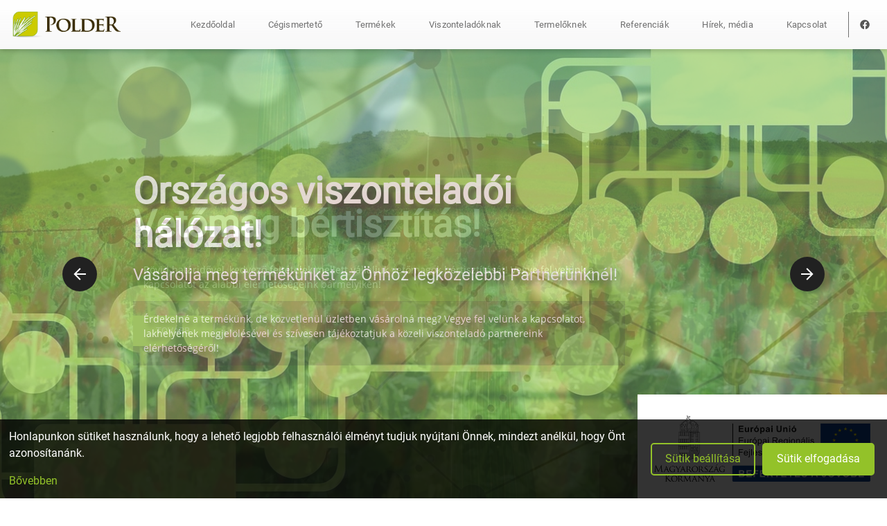

--- FILE ---
content_type: text/html; charset=UTF-8
request_url: https://polderkft.hu/
body_size: 7982
content:
<!DOCTYPE html>
<html lang="hu">
<head>
    <meta charset="utf-8">
    <meta http-equiv="X-UA-Compatible" content="IE=edge">
    <meta name="viewport" content="width=device-width, initial-scale=1, minimum-scale=1.0, maximum-scale=10.0">
    <title>Fűmag, fűmagkeverék, sportkeverék, pázsitkeverék, golfkeverék, vetőmag, aprómag termelés és értékesítés – Polder Kft.</title>

    <link rel="shortcut icon" href="/gfx/favicon.ico" />

    <meta http-equiv="content-type" content="text/html; charset=utf-8" />
    <meta http-equiv="content-language" content="hu" />
    <meta http-equiv="expires" content="0" />
    <meta name="robots" content="index,follow" />
    <meta name="language" content="hu" />
    <meta name="page-topic" content="all, alle" />
    <meta name="distribution" content="global" />
    <meta name="revisit-after" content="5 days" />
    <meta name="keywords" content="polder, fűmag, fűmagkeverék, vetőmag, fűkeverék, aprómag, fűmag értékesítés, fűmag kereskedelem, szombathely, gyep, pázsit, kaszálókeverék, sportkeverék, pázsitkeverék, golfkeverék, vörös cserkesz, felemáslevelű cserkeszréti cserkesz, réti perje, nádképű cserkesz, cérnatippan" />
    <meta name="description" content="Mezőgazdasági termékek; fű- és aprómagvak nagy- és kiskereskedelme, termeltetése, feldolgozása. Fűmagok, fűmagkeverékek, aprómagvak és vetőmagok értékesítése." />
    <meta name="author" content="Webshark - www.webshark.hu" />
    <meta name="copyright" content="Polder Kft - www.polderkft.hu" />
    <meta name="publisher" content="Webshark - www.webshark.hu" />
    <meta name="verify-v1" content="sfeONKG9FRuvz+9M+pfP0OjLrrEMh0DGzrWfEWmBqnc=" />

<!-- régi css/js behúzások
<link href="/css/styles.css" rel="stylesheet" type="text/css" media="screen, print" />
<script language="javascript" type="text/javascript" src="/js/event.js"></script>
<script language="javascript" type="text/javascript" src="/js/helper.js"></script>
<script language="javascript" type="text/javascript" src="http://cdn.webshark.hu/js/jQuery/1.2.6/jquery.js"></script>
<script language="javascript" type="text/javascript" src="http://cdn.webshark.hu/js/jQuery-plugins/stepcarousel/1.6/stepcarousel.js"></script>
<script language="javascript" type="text/javascript" src="/js/functions.js"></script>
<script language="javascript" type="text/javascript" src="/js/flashDetect.js"></script>
<script language="javascript" type="text/javascript" src="/js/flashControl.js"></script>
<script language="javascript" type="text/javascript" src="/js/keybFilter.js"></script>
<script language="javascript" type="text/javascript" src="/js/lpopup.js"></script>
<script language="javascript" type="text/javascript" src="/js/jquery.cookie.js"></script>
<script language="javascript" type="text/javascript" src="/js/ieDetect.js"></script>
 -->

    <link href="/hu/styles.css?1769439191" rel="stylesheet" type="text/css" media="screen, print">
    <script async defer src="/hu/default.js?1769439191"></script>
    <!--<script type="text/javascript" src="https://cdn.jsdelivr.net/npm/slick-carousel@1.8.1/slick/slick.min.js"></script>-->

    <!-- cookie -->
    <script async defer src="https://cdn.jsdelivr.net/npm/js-cookie@beta/dist/js.cookie.min.js"></script>
    <script async defer type="module" src="https://cdn.jsdelivr.net/npm/js-cookie@beta/dist/js.cookie.min.mjs"></script>
    <script async defer>
        var COOKIE_TYPES = [{"id":"1","title":"Funkci\u00f3 cookie","description":"<p>A weboldal m\u0171k\u00f6d\u00e9s\u00e9hez elengedhetetlen cookiek:<\/p>\r\n<ul>\r\n    <li><strong>PHPSESSID <\/strong>(munkamenet azonos\u00edt\u00f3)<\/li>\r\n<\/ul>\r\n","type_script_head":"<script>console.log('Funkci\u00f3 cookie - Head be\u00e1gyaz\u00f3 k\u00f3d');<\/script>","type_script_body":"<script>console.log('Funkci\u00f3 cookie - Body be\u00e1gyaz\u00f3 k\u00f3d');<\/script>","pos":"1","required":true},{"id":"4","title":"Statisztika cookie","description":"<p>A weboldalunkon a felhaszn\u00e1l\u00f3i \u00e9lm\u00e9ny jav\u00edt\u00e1sa \u00e9rdek\u00e9ben m\u00e9r\u00e9seket v\u00e9gz\u00fcnk \u00e9s anonim adatokat gy\u0171tj\u00fcnk. Erre a feladatra a piacon bev\u00e1lt, \u00e1ltal\u00e1nosan elfogadott k\u00fcls\u0151 szolg\u00e1ltat\u00e1sokat haszn\u00e1lunk. Ezek a szolg\u00e1ltat\u00e1sok cookie-kat rakhatnak le, erre r\u00e1hat\u00e1sunk nincsen. Tov\u00e1bbi inform\u00e1ci\u00f3 az adott szolg\u00e1ltat\u00e1sok t\u00e1j\u00e9koztat\u00f3 oldal\u00e1n tal\u00e1lhat\u00f3:<\/p>\r\n<ul>\r\n    <li><a href=\"https:\/\/support.google.com\/analytics\/answer\/6004245\">Google Analytics<\/a><\/li>\r\n    <li><a href=\"https:\/\/www.facebook.com\/policy\/cookies\/\">Facebook<\/a><\/li>\r\n<\/ul>\r\n","type_script_head":"<script>\r\n\r\n(function(i,s,o,g,r,a,m){i['GoogleAnalyticsObject']=r;i[r]=i[r]||function(){\r\n(i[r].q=i[r].q||[]).push(arguments)},i[r].l=1*new Date();a=s.createElement(o),\r\nm=s.getElementsByTagName(o)[0];a.async=1;a.src=g;m.parentNode.insertBefore(a,m)\r\n})(window,document,'script','\/\/www.google-analytics.com\/analytics.js','ga');\r\n\r\nga('create', 'UA-45502257-1', 'agrolanc.hu');\r\nga('send', 'pageview');\r\n\r\n<\/script>\r\n\r\n<script>(function() {\r\nvar _fbq = window._fbq || (window._fbq = []);\r\nif (!_fbq.loaded) {\r\nvar fbds = document.createElement('script');\r\nfbds.async = true;\r\nfbds.src = '\/\/connect.facebook.net\/en_US\/fbds.js';\r\nvar s = document.getElementsByTagName('script')[0];\r\ns.parentNode.insertBefore(fbds, s);\r\n_fbq.loaded = true;\r\n}\r\n_fbq.push(['addPixelId', '453168418181810']);\r\n})();\r\nwindow._fbq = window._fbq || [];\r\nwindow._fbq.push(['track', 'PixelInitialized', {}]);\r\n<\/script>\r\n<noscript><img height=\"1\" width=\"1\" alt=\"\" style=\"display:none\" src=\"https:\/\/www.facebook.com\/tr?id=453168418181810&ev=PixelInitialized\" \/><\/noscript>","type_script_body":"<script>console.log('Statisztika cookie - Body be\u00e1gyaz\u00f3 k\u00f3d');<\/script>","pos":"2","required":false},{"id":"7","title":"Marketing cookie","description":"<p>A weboldalunkhoz kapcsol\u00f3d\u00f3 online marketingtev\u00e9kenys\u00e9ghez haszn\u00e1lt szolg\u00e1ltat\u00e1sok haszn\u00e1lhatnak olyan cookiek-kat, amelyek egy hirdet\u00e9s sikeress\u00e9g\u00e9t, \u00fajabb hirdet\u00e9sek pontosabb c\u00e9lz\u00e1s\u00e1t teszik lehet\u0151v\u00e9. Ezek a szolg\u00e1ltat\u00e1sok:<\/p>\r\n<ul>\r\n    <li><a href=\"https:\/\/support.google.com\/adsense\/answer\/1348695?hl=hu\">AdSense<\/a><\/li>\r\n    <li><a href=\"https:\/\/www.facebook.com\/policy\/cookies\/\">Facebook<\/a><\/li>\r\n<\/ul>\r\n","type_script_head":"<script>console.log('Marketing cookie - Head be\u00e1gyaz\u00f3 k\u00f3d');<\/script>","type_script_body":"<script>console.log('Marketing cookie - Body be\u00e1gyaz\u00f3 k\u00f3d');<\/script>","pos":"3","required":false}];
        var COOKIE_TEXTS = {"cookieBar.link.url":"\/adatvedelem\r\n","cookieBar.link.text":"B\u0151vebben","cookieBar.text":"<p>Honlapunkon s\u00fctiket haszn\u00e1lunk, hogy a lehet\u0151 legjobb felhaszn\u00e1l\u00f3i \u00e9lm\u00e9nyt tudjuk ny\u00fajtani \u00d6nnek, mindezt an\u00e9lk\u00fcl, hogy \u00d6nt azonos\u00edtan\u00e1nk.<\/p>\r\n","cookieModal.header":"<p>Cookie elfogad\u00f3<\/p>","cookieModal.title":"<p>\u00c1ltal\u00e1nos le\u00edr\u00e1s<\/p>\r\n","cookieModal.description":"<p>Egy weboldal megl\u00e1togat\u00e1sakor k\u00e9tf\u00e9le forr\u00e1sb\u00f3l ker\u00fcl cookie a felhaszn\u00e1l\u00f3 b\u00f6ng\u00e9sz\u0151j\u00e9be: Az egyik forr\u00e1s, maga a weboldal forr\u00e1sk\u00f3dja. \u00c1ltal\u00e1ban a weboldal \u00e1ltal lehelyezett cookiek a m\u0171k\u00f6d\u00e9shez sz\u00fcks\u00e9gegesek, vagy biztons\u00e1got n\u00f6velnek. A m\u00e1sik forr\u00e1s a k\u00fcls\u0151 szolg\u00e1ltat\u00e1sok haszn\u00e1lata (pl.: Facebook gomb, Google Analytics).<\/p>\r\n","cookieModal.link.text":"<p>Cookie b\u0151vebben<\/p>\r\n","cookieModal.link.url":"\/adatvedelem"};
        var COOKIE_SETTINGS = {
            "button-color": "#93C229",
            "faded-color": "#333",
            "bar-background-color": "rgba(0,0,0,.8)",
            "bar-text-color": "#fff",
            "modal-header-color": "#93C229",
        };
    </script>

    <script src="https://www.google.com/recaptcha/api.js?badge=bottomleft" async defer></script>
    <script>
        function onSubmitContactForm(token) {
            $('#contactForm').submit();
        }
        function onSubmitProductForm(token) {
            $('#productForm').submit();
        }    
        function onSubmitTermeloknekForm(token) {
            $('#termeloknekForm').submit();
        }    
        function onSubmitViszonteladokForm(token) {
            $('#viszonteladokForm').submit();
        }
        function onSubmitBertisztitasForm(token) {
            $('#bertisztitasForm').submit();
        }        
    </script>

     

    <!-- favicon -->
    <link rel="apple-touch-icon" sizes="76x76" href="/gfx/favicon/apple-touch-icon.png">
    <link rel="icon" type="image/png" sizes="32x32" href="/gfx/favicon/favicon-32x32.png">
    <link rel="icon" type="image/png" sizes="16x16" href="/gfx/favicon/favicon-16x16.png">
    <link rel="manifest" href="/gfx/favicon/site.webmanifest">
    <link rel="mask-icon" href="/gfx/favicon/safari-pinned-tab.svg" color="#5bbad5">
    <meta name="msapplication-TileColor" content="#ffffff">
    <meta name="theme-color" content="#ffffff">
    <!-- Google tag (gtag.js) --> <script async src="https://www.googletagmanager.com/gtag/js?id=G-7428S7RQPL"></script> <script> window.dataLayer = window.dataLayer || []; function gtag(){dataLayer.push(arguments);} gtag('js', new Date()); gtag('config', 'G-7428S7RQPL'); </script>
</head>
<body id="body">
    
    <header class="header">
        <div class="navigation" id="myHeader">
            <div class="container h-100">
                <div class="row h-100">
                    <div class="col-12 d-flex flex-row align-items-center justify-content-between">
                        <div class="logoBox">
                            <a href="/">
                                <img src="/gfx/logo.png" alt="Polder" title="Polder" loading="lazy">
                            </a>
                        </div>
                        <div id="mobile">
                            <div class="d-lg-none d-flex justify-content-end toggle-menu" id="burgerBtn"><img src="/gfx/menu.svg" width="20" height="20" alt=""></div>
                            <div class="nav">
                                <ul id="nav">
                                    <li><a href="/">Kezdőoldal</a></li>
                                    <li><a href="/cegismerteto/" class="" >Cégismertető</a></li>
                                    <li><a href="/termekek/" class="" >Termékek</a></li>
                                    <li><a href="/viszonteladoknak/" class="" >Viszonteladóknak</a></li>
                                    <li><a href="/termeloknek/" class="" >Termelőknek</a></li>
                                    <li><a href="/referenciaink/" class="" >Referenciák</a></li>
                                    <li><a href="/hirek/" class="" >Hírek, média</a></li>
                                    <li><a href="/elerhetosegek/" class="" >Kapcsolat</a></li>
                                    <li><a href="https://www.facebook.com/profile.php?id=100094514373609" target="_blank"><img src="/gfx/facebook.svg" alt="facebook" width="21" height="21" loading="lazy"></a></li>
                                </ul>
                            </div>
                        </div>
                    </div>
                </div>
            </div>
        </div>
    </header>

    <main>
        <div class="mainSlider">
                        <div class="slide" style="background-image: url('/images/slides/tn/b3a63312.jpg');">
                <img src="/images/slides/tn/b3a63312.jpg" alt="" class="d-lg-none d-flex">
                <div class="textBox">
                                            <h1 class="text-white black roboto">Üdvözöljük honlapunkon! </h1>
                                                                <div class="subtitle text-white roboto medium">Forduljanak hozzánk bizalommal! </div>
                                                                <div class="text text-white openSans bgoverlay">Újdonságok a termékeinknél is! 10 kg-os kiszerelésű keverékek! Új, prémium termékek! Mi lehet a Polder Sunshine? Üdvözöljük nálunk, állunk rendelkezésére! 
</div>
                                                                <a href="https://polderkft.hu/termekek/" class="primary-btn">Tovább</a>
                                    </div>
            </div>            
                                <div class="slide" style="background-image: url('/images/slides/tn/9b9119ab.jpg');">
                <img src="/images/slides/tn/9b9119ab.jpg" alt="" class="d-lg-none d-flex">
                <div class="textBox">
                                            <h1 class="text-white black roboto">Egyedi keverékek</h1>
                                                                <div class="subtitle text-white roboto medium">Speciális vetőmagkeverék igényét is kiszolgáljuk!</div>
                                                                <div class="text text-white openSans bgoverlay">Vállaljuk EGYEDI vetőmagkeverékek elkészítését! 

Vegye fel velünk kapcsolatot az alábbi elérhetőségeink egyikén!</div>
                                                                <a href="https://polderkft.hu/elerhetosegek/" class="primary-btn">Tovább</a>
                                    </div>
            </div>            
                                <div class="slide" style="background-image: url('/images/slides/tn/be9d5b3d.jpg');">
                <img src="/images/slides/tn/be9d5b3d.jpg" alt="" class="d-lg-none d-flex">
                <div class="textBox">
                                            <h1 class="text-white black roboto">Vetőmag bértisztítás!</h1>
                                                                                    <div class="text text-white openSans bgoverlay">Rövid határidővel, kedvező feltételek mellett vállaljuk vetőmagok bértisztítását! Vegye fel velünk a kapcsolatot az alábbi elérhetőségeink bármelyikén! </div>
                                                                <a href="https://polderkft.hu/elerhetosegek/" class="primary-btn">Tovább</a>
                                    </div>
            </div>            
                                <div class="slide" style="background-image: url('/images/slides/tn/879b5848.jpg');">
                <img src="/images/slides/tn/879b5848.jpg" alt="" class="d-lg-none d-flex">
                <div class="textBox">
                                            <h1 class="text-white black roboto">Országos viszonteladói hálózat! </h1>
                                                                <div class="subtitle text-white roboto medium">Vásárolja meg termékünket az Önhöz legközelebbi Partnerünknél! </div>
                                                                <div class="text text-white openSans bgoverlay">Érdekelné a termékünk, de közvetlenül üzletben vásárolná meg? Vegye fel velünk a kapcsolatot, lakhelyének megjelölésével és szívesen tájékoztatjuk a közeli viszonteladó partnereink elérhetőségéről! </div>
                                                        </div>
            </div>            
                                <div class="slide">
                <div class="videooverlay">
                    <div class="embed-container">
                        <iframe type="text/html" width="100%" height="955"
                                src="https://www.youtube.com/embed/mKY7nSEFfao?autoplay=1&mute=1&modestbranding=0&controls=0&rel=0&loop=1&showinfo=0&color=white&iv_load_policy=3&cc_load_policy=1&enablejsapi=1"
                                frameborder="0" allowfullscreen loading="lazy">
                        </iframe>
                    </div>
                </div>
            </div>
            </div>

<div class="slogenSctn">
    <div class="container">
        <div class="row">
            <div class="col-lg-6 col-12 slogenText">
                <img src="/gfx/slogen.svg" alt="" loading="lazy">
            </div>
            <div class="col-lg-6 col-12 d-flex flex-column justify-content-center">
                <div class="slogen text-white openSans">
                    <div style="text-align: justify">Cégünk fűmag keverékek és aprómagok forgalmazásával, saját  nemesítésű fűmagjaink termeltetésével, és vetőmag bértisztítással foglalkozik. Állandó termékkínálatunk mellett, egyedi igényeknek is próbálunk megfelelni, legyen az professzionális sportpálya, vagy akár egy autópálya melletti töltés. Nálunk a gazdasági szektor szereplői mellett a lakosság is megtalálja a számára megfelelő terméket.</div>                </div>
                <a href="/cegismerteto/" class="secondary-btn">Cégismertető</a>
            </div>
        </div>
    </div>
</div>
<div class="tabSctn">
    <div class="container">
        <div class="row">
            <div class="col-12 d-flex flex-lg-row flex-column">
                <div class="tab">
                    <ul>
                                                    <li><a href="/termekek/?category[]=12" class="openSans text-base">GYEPMŰTRÁGYÁK</a></li>
                                                    <li><a href="/termekek/?category[]=2" class="openSans text-base">Jó talajvédő hatás, kevés ápolást igénylő keverék</a></li>
                                                    <li><a href="/termekek/?category[]=5" class="openSans text-base">Kiváló minőségű és jól terhelhető gyepkeverékek</a></li>
                                                    <li><a href="/termekek/?category[]=13" class="openSans text-base">Lombtrágyák</a></li>
                                                    <li><a href="/termekek/?category[]=1" class="openSans text-base">Mezőgazdasági területekre</a></li>
                                                    <li><a href="/termekek/?category[]=10" class="openSans text-base">PRÉMIUM pázsit termékeink</a></li>
                                                    <li><a href="/termekek/?category[]=4" class="openSans text-base">Szélsőséges területekre</a></li>
                                            </ul>
                </div>
                <div class="tab-content">
                                                <a href="https://polderkft.hu/hirek/reszletek/dr._szeman_laszlo-szurke_hopenesz_typhula_incarnata_es_a_typhula_ishikariensis/" title="Dr Szemán László rovata - Szürke hópenész / Typhula incarnata és a Typhula ishikariensis/" target="_parent">
                                <div class="imgBox">
                                    <img src="/images/informations/tn/85f95b85.jpg" alt="Dr Szemán László rovata - Szürke hópenész / Typhula incarnata és a Typhula ishikariensis/" title="Dr Szemán László rovata - Szürke hópenész / Typhula incarnata és a Typhula ishikariensis/" loading="lazy"/>
                                </div>
                                <div class="textBox">
                                    <h3 class="openSans bold text-base">Dr Szemán László rovata - Szürke hópenész / Typhula incarnata és a Typhula ishikariensis/</h3>
                                    <div class="text openSans grey">Megjön a tél. Lágy hótakaró fedi a tájat. Megkönnyebbülés, hogy nem kell a gyeppel foglalkozni végre. Az öröm azonban ürömre fordul a hó elolvadása...</div>
                                </div>
                            </a>
                                                <a href="https://polderkft.hu/hirek/reszletek/dr_szeman_laszlo_rovata-rozsaszin_hopenesz_gomba_a_pazsitgyepen_microdochium_nivale_elozoleg_fusarium_nivale/" title="Dr Szemán László rovata - Rózsaszín hópenész gomba a pázsitgyepen /Microdochium nivale, előzőleg Fusarium nivale/" target="_parent">
                                <div class="imgBox">
                                    <img src="/images/informations/tn/5a75ff90.jpg" alt="Dr Szemán László rovata - Rózsaszín hópenész gomba a pázsitgyepen /Microdochium nivale, előzőleg Fusarium nivale/" title="Dr Szemán László rovata - Rózsaszín hópenész gomba a pázsitgyepen /Microdochium nivale, előzőleg Fusarium nivale/" loading="lazy"/>
                                </div>
                                <div class="textBox">
                                    <h3 class="openSans bold text-base">Dr Szemán László rovata - Rózsaszín hópenész gomba a pázsitgyepen /Microdochium nivale, előzőleg Fusarium nivale/</h3>
                                    <div class="text openSans grey">Az ősz vége, és a tél közeledte, a jól ápolt pázsitokon is egyre inkább ráirányítják a figyelmet a gyep őszi-téli gombás betegségeire. </div>
                                </div>
                            </a>
                                                <a href="https://polderkft.hu/hirek/reszletek/dr_szeman_laszlo_rovata-oszi_tevekenysegek_a_pazsitgyepen_a_gyep_szelloztetes_es_levegoztetes_celja_modja_hatasa/" title="Dr Szemán László rovata - Őszi tevékenységek a pázsitgyepen, a gyep szellőztetés és levegőztetés célja, módja, hatása" target="_parent">
                                <div class="imgBox">
                                    <img src="/images/informations/tn/cd9c2067.jpg" alt="Dr Szemán László rovata - Őszi tevékenységek a pázsitgyepen, a gyep szellőztetés és levegőztetés célja, módja, hatása" title="Dr Szemán László rovata - Őszi tevékenységek a pázsitgyepen, a gyep szellőztetés és levegőztetés célja, módja, hatása" loading="lazy"/>
                                </div>
                                <div class="textBox">
                                    <h3 class="openSans bold text-base">Dr Szemán László rovata - Őszi tevékenységek a pázsitgyepen, a gyep szellőztetés és levegőztetés célja, módja, hatása</h3>
                                    <div class="text openSans grey">A nyári hőség okozta stressz és légköri szárazság okozta aszály, valamint az esetenként megjelenő gyeppusztító gombásodási tünetek, megviselték a...</div>
                                </div>
                            </a>
                                                <a href="https://polderkft.hu/termekek/reszletek/34_polder-sport_keverek_10kg/" title="Új termékeink mellett már kisebb kiszerelésben is elérhető néhány termékünk!  " target="_parent">
                                <div class="imgBox">
                                    <img src="/images/informations/tn/78a1cd7f.jpg" alt="Új termékeink mellett már kisebb kiszerelésben is elérhető néhány termékünk!  " title="Új termékeink mellett már kisebb kiszerelésben is elérhető néhány termékünk!  " loading="lazy"/>
                                </div>
                                <div class="textBox">
                                    <h3 class="openSans bold text-base">Új termékeink mellett már kisebb kiszerelésben is elérhető néhány termékünk!  </h3>
                                    <div class="text openSans grey">POLDER-SPORT és  POLDER-SZÁRAZSÁGTŰRŐ KEVERÉKÜNK elérhető 10 kg-os kiszerelésben is!!<br />
<br />
</div>
                                </div>
                            </a>
                                    </div>
            </div>
            <div class="col-12 d-lg-none d-flex mobileTabs">
                <ul>
                                    </ul>
            </div>
        </div>
    </div>
</div>
<div class="popup">
    <div class="content">
        <div class="close"><img src="/gfx/close.svg" width="30" height="30" alt=""></div>
        <h2 class="roboto bold">TERMELŐ PARTNEREKET KERESÜNK</h2>
 
        <p class="roboto">Töltse ki <a href="/termeloknek/">Termelőknek</a> menüpontban az <a href="/termeloknek/urlap/">űrlapot</a>, visszahívjuk!</p>
        
        <span class="bg"></span>
    </div>
</div>
    </main>
    

    <footer>
        <div class="container">
            <div class="row justify-content-between">
                <div class="col-lg-6 col-12 mb-4 mb-lg-0">
                    <div class="row">
                        <div class="col-lg-6 col-12">
                            <div class="logoBox">
                                <a href="/">
                                    <img src="/gfx/logo.png" alt="Polder" title="Polder" loading="lazy">
                                </a>
                            </div>
                        </div>    
                        <div class="col-lg-6 col-12">
                            <div class="palyazat pbottom">
                                <a href="/palyazatok"><img src="/gfx/palyazat-logo.png" alt="pályázat" width="360" height="150" class="img-fluid"></a>
                            </div>
                        </div>
                    </div>        
                </div>
                <div class="col-lg-5 col-12">
                    <div class="row">
                        <div class="col-12 d-flex flex-lg-row flex-column justify-content-between">
                            <table>
                                <tr>
                                    <td class="pb-lg-3"><img src="/gfx/home.svg" alt="" width="23" height="21" class="mr-2" loading="lazy"></td>
                                    <td class="pb-lg-3"><p class="text-white bold openSans text-sm">H-9700 Szombathely</p></td>
                                </tr>
                                <tr>
                                    <td class="pb-lg-3"></td>
                                    <td class="pb-lg-3 pb-2"><p class="text-white mb-0 openSans text-sm">Erkel Ferenc utca 58.</p></td>
                                </tr>
                            </table>
                            <table>
                                <tr>
                                    <td><img src="/gfx/mail.svg" alt="" width="23" height="21" loading="lazy" class="mr-2"></td>
                                    <td><p><script language="javascript" type="text/javascript">
<!--
address = ('info' + unescape('%40') + 'polderkft' + unescape('%2E') + 'hu');
address2 = ('info' + unescape('%40') + 'polderkft' + unescape('%2E') + 'hu');
document.write("<a href=\"mailto:" + address + "\" class=\"text-white openSans text-sm\">" + address2 + "<\/a>");
//-->
</script>
</p></td>
                                </tr>
                                <tr>
                                    <td><img src="/gfx/phone.svg" alt="" width="23" height="21" loading="lazy" class="mr-2"></td>
                                    <td><p><a href="tel:+3694333525" class="text-white openSans text-sm">+36 94 333 525</a></p></td>
                                </tr>
                            </table>
                        </div>
                    </div>
                </div>
            </div>
            <hr>
            <div class="row justify-content-between">
                <div class="col-lg-2 col-12">
                    <ul class="flex-lg-row flex-column">
                        <li class="text-white bold roboto text-sm mr-lg-5 text-lg-left text-center mt-lg-0 mt-4">Polder Kft.</li>
                        <li class="text-white roboto opacity-54 text-sm text-lg-left text-center">©2023</li>
                    </ul>
                </div>
                <div class="col-lg-5 col-12 d-flex flex-lg-row flex-column justify-content-between">
                    <ul class="bottomLinks">
                        <li><a href="/adatvedelem/" class="text-white roboto text-xs mr-3">Adatvédelem</a></li>
                        <li><a href="/informaciok/" class="text-white roboto text-xs mr-3">Oldal információk</a></li>
                        <li><a href="/oldalterkep/" class="text-white roboto text-xs">Oldaltérkép</a></li>
                    </ul>
                    <a href="https://www.webshark.hu" target="_blank"><img src="/gfx/webshark.png" alt="Webshark" title="Webshark" width="80" height="20" loading="lazy"></a>
                </div>
            </div>
        </div>
        <div class="palyazat pfix position-fixed">
            <a href="/palyazatok"><img src="/gfx/palyazat-logo.png" alt="pályázat" width="360" height="150" class="img-fluid"></a>
        </div>

    </footer>

</body>
</html>

--- FILE ---
content_type: image/svg+xml
request_url: https://polderkft.hu/gfx/slogenText.svg
body_size: 27600
content:
<svg xmlns="http://www.w3.org/2000/svg" xmlns:xlink="http://www.w3.org/1999/xlink" width="672.155" height="218.153" viewBox="0 0 672.155 218.153">
  <defs>
    <filter id="Path_147" x="0" y="28.603" width="69.485" height="117.418" filterUnits="userSpaceOnUse">
      <feOffset dy="3" input="SourceAlpha"/>
      <feGaussianBlur stdDeviation="3" result="blur"/>
      <feFlood flood-opacity="0.161"/>
      <feComposite operator="in" in2="blur"/>
      <feComposite in="SourceGraphic"/>
    </filter>
    <filter id="Path_148" x="41.964" y="85.681" width="50.115" height="53.839" filterUnits="userSpaceOnUse">
      <feOffset dy="3" input="SourceAlpha"/>
      <feGaussianBlur stdDeviation="3" result="blur-2"/>
      <feFlood flood-opacity="0.161"/>
      <feComposite operator="in" in2="blur-2"/>
      <feComposite in="SourceGraphic"/>
    </filter>
    <filter id="Path_149" x="77.764" y="81.162" width="53.15" height="48.845" filterUnits="userSpaceOnUse">
      <feOffset dy="3" input="SourceAlpha"/>
      <feGaussianBlur stdDeviation="3" result="blur-3"/>
      <feFlood flood-opacity="0.161"/>
      <feComposite operator="in" in2="blur-3"/>
      <feComposite in="SourceGraphic"/>
    </filter>
    <filter id="Path_150" x="116.941" y="64.509" width="63.123" height="62.448" filterUnits="userSpaceOnUse">
      <feOffset dy="3" input="SourceAlpha"/>
      <feGaussianBlur stdDeviation="3" result="blur-4"/>
      <feFlood flood-opacity="0.161"/>
      <feComposite operator="in" in2="blur-4"/>
      <feComposite in="SourceGraphic"/>
    </filter>
    <filter id="Path_151" x="164.325" y="0" width="63.715" height="116.319" filterUnits="userSpaceOnUse">
      <feOffset dy="3" input="SourceAlpha"/>
      <feGaussianBlur stdDeviation="3" result="blur-5"/>
      <feFlood flood-opacity="0.161"/>
      <feComposite operator="in" in2="blur-5"/>
      <feComposite in="SourceGraphic"/>
    </filter>
    <filter id="Path_152" x="243.803" y="56.021" width="52.528" height="47.892" filterUnits="userSpaceOnUse">
      <feOffset dy="3" input="SourceAlpha"/>
      <feGaussianBlur stdDeviation="3" result="blur-6"/>
      <feFlood flood-opacity="0.161"/>
      <feComposite operator="in" in2="blur-6"/>
      <feComposite in="SourceGraphic"/>
    </filter>
    <filter id="Path_153" x="291.545" y="40.026" width="70.556" height="106.055" filterUnits="userSpaceOnUse">
      <feOffset dy="3" input="SourceAlpha"/>
      <feGaussianBlur stdDeviation="3" result="blur-7"/>
      <feFlood flood-opacity="0.161"/>
      <feComposite operator="in" in2="blur-7"/>
      <feComposite in="SourceGraphic"/>
    </filter>
    <filter id="Path_154" x="351.361" y="39.022" width="47.449" height="100.145" filterUnits="userSpaceOnUse">
      <feOffset dy="3" input="SourceAlpha"/>
      <feGaussianBlur stdDeviation="3" result="blur-8"/>
      <feFlood flood-opacity="0.161"/>
      <feComposite operator="in" in2="blur-8"/>
      <feComposite in="SourceGraphic"/>
    </filter>
    <filter id="Path_155" x="383.69" y="28.839" width="53.15" height="48.845" filterUnits="userSpaceOnUse">
      <feOffset dy="3" input="SourceAlpha"/>
      <feGaussianBlur stdDeviation="3" result="blur-9"/>
      <feFlood flood-opacity="0.161"/>
      <feComposite operator="in" in2="blur-9"/>
      <feComposite in="SourceGraphic"/>
    </filter>
    <filter id="Path_156" x="418.091" y="17.788" width="59.017" height="103.545" filterUnits="userSpaceOnUse">
      <feOffset dy="3" input="SourceAlpha"/>
      <feGaussianBlur stdDeviation="3" result="blur-10"/>
      <feFlood flood-opacity="0.161"/>
      <feComposite operator="in" in2="blur-10"/>
      <feComposite in="SourceGraphic"/>
    </filter>
    <filter id="Path_157" x="220.888" y="100.356" width="54.898" height="117.797" filterUnits="userSpaceOnUse">
      <feOffset dy="3" input="SourceAlpha"/>
      <feGaussianBlur stdDeviation="3" result="blur-11"/>
      <feFlood flood-opacity="0.161"/>
      <feComposite operator="in" in2="blur-11"/>
      <feComposite in="SourceGraphic"/>
    </filter>
    <filter id="Path_158" x="261.291" y="158.447" width="52.529" height="47.892" filterUnits="userSpaceOnUse">
      <feOffset dy="3" input="SourceAlpha"/>
      <feGaussianBlur stdDeviation="3" result="blur-12"/>
      <feFlood flood-opacity="0.161"/>
      <feComposite operator="in" in2="blur-12"/>
      <feComposite in="SourceGraphic"/>
    </filter>
    <filter id="Path_159" x="300.205" y="146.932" width="50.115" height="53.839" filterUnits="userSpaceOnUse">
      <feOffset dy="3" input="SourceAlpha"/>
      <feGaussianBlur stdDeviation="3" result="blur-13"/>
      <feFlood flood-opacity="0.161"/>
      <feComposite operator="in" in2="blur-13"/>
      <feComposite in="SourceGraphic"/>
    </filter>
    <filter id="Path_160" x="336.337" y="139.951" width="73.344" height="51.842" filterUnits="userSpaceOnUse">
      <feOffset dy="3" input="SourceAlpha"/>
      <feGaussianBlur stdDeviation="3" result="blur-14"/>
      <feFlood flood-opacity="0.161"/>
      <feComposite operator="in" in2="blur-14"/>
      <feComposite in="SourceGraphic"/>
    </filter>
    <filter id="Path_161" x="395.32" y="103.155" width="58.562" height="79.57" filterUnits="userSpaceOnUse">
      <feOffset dy="3" input="SourceAlpha"/>
      <feGaussianBlur stdDeviation="3" result="blur-15"/>
      <feFlood flood-opacity="0.161"/>
      <feComposite operator="in" in2="blur-15"/>
      <feComposite in="SourceGraphic"/>
    </filter>
    <filter id="Path_162" x="439.007" y="121.698" width="52.328" height="56.083" filterUnits="userSpaceOnUse">
      <feOffset dy="3" input="SourceAlpha"/>
      <feGaussianBlur stdDeviation="3" result="blur-16"/>
      <feFlood flood-opacity="0.161"/>
      <feComposite operator="in" in2="blur-16"/>
      <feComposite in="SourceGraphic"/>
    </filter>
    <filter id="Path_163" x="481.84" y="99.397" width="27.322" height="70.592" filterUnits="userSpaceOnUse">
      <feOffset dy="3" input="SourceAlpha"/>
      <feGaussianBlur stdDeviation="3" result="blur-17"/>
      <feFlood flood-opacity="0.161"/>
      <feComposite operator="in" in2="blur-17"/>
      <feComposite in="SourceGraphic"/>
    </filter>
    <filter id="Path_164" x="493.793" y="90.216" width="53.617" height="76.358" filterUnits="userSpaceOnUse">
      <feOffset dy="3" input="SourceAlpha"/>
      <feGaussianBlur stdDeviation="3" result="blur-18"/>
      <feFlood flood-opacity="0.161"/>
      <feComposite operator="in" in2="blur-18"/>
      <feComposite in="SourceGraphic"/>
    </filter>
    <filter id="Path_165" x="514.837" y="88.886" width="48.303" height="126.972" filterUnits="userSpaceOnUse">
      <feOffset dy="3" input="SourceAlpha"/>
      <feGaussianBlur stdDeviation="3" result="blur-19"/>
      <feFlood flood-opacity="0.161"/>
      <feComposite operator="in" in2="blur-19"/>
      <feComposite in="SourceGraphic"/>
    </filter>
    <filter id="Path_166" x="550.943" y="80.441" width="53.617" height="76.358" filterUnits="userSpaceOnUse">
      <feOffset dy="3" input="SourceAlpha"/>
      <feGaussianBlur stdDeviation="3" result="blur-20"/>
      <feFlood flood-opacity="0.161"/>
      <feComposite operator="in" in2="blur-20"/>
      <feComposite in="SourceGraphic"/>
    </filter>
    <filter id="Path_167" x="587.984" y="43.057" width="58.287" height="103.824" filterUnits="userSpaceOnUse">
      <feOffset dy="3" input="SourceAlpha"/>
      <feGaussianBlur stdDeviation="3" result="blur-21"/>
      <feFlood flood-opacity="0.161"/>
      <feComposite operator="in" in2="blur-21"/>
      <feComposite in="SourceGraphic"/>
    </filter>
    <filter id="Path_168" x="632.586" y="28.096" width="39.57" height="115.272" filterUnits="userSpaceOnUse">
      <feOffset dy="3" input="SourceAlpha"/>
      <feGaussianBlur stdDeviation="3" result="blur-22"/>
      <feFlood flood-opacity="0.161"/>
      <feComposite operator="in" in2="blur-22"/>
      <feComposite in="SourceGraphic"/>
    </filter>
  </defs>
  <g id="Group_789" data-name="Group 789" transform="translate(-131 -907)">
    <g transform="matrix(1, 0, 0, 1, 131, 907)" filter="url(#Path_147)">
      <path id="Path_147-2" data-name="Path 147" d="M51.485,35.337A20.813,20.813,0,0,0,48.25,38.39a18.133,18.133,0,0,0-1.967.239q-5.256.9-16.665,5.352l-6.886,2.729a21.039,21.039,0,0,1-2.176.046,21.409,21.409,0,0,0-2.177.048A10.5,10.5,0,0,0,14.5,48.666a8.477,8.477,0,0,0-3.221,3.6,48.21,48.21,0,0,0-1.746,8.658q-.752,5.431-.894,9.109a20.913,20.913,0,0,0,.546,2.76,62.085,62.085,0,0,1,7.381-2.464l17.044-2.916-.139,3.628a33.954,33.954,0,0,1-4.462,1.014q-1.024.175-4.3.636l-4.3.684q-2.664.458-6.876,3.478-.813.391-3.763,1.7a5.937,5.937,0,0,0-3.241,3.2q-2.034,17.066-2.3,24.066.952,1.587,2.037,1.7l4.7.5a45.051,45.051,0,0,0,5.121-1.227,141.313,141.313,0,0,1,14.955-3.308,32.826,32.826,0,0,1,3.315-.416l1.491-.105a.9.9,0,0,1,.938,1.04l-.078,2.065q-1.834,1.468-6.906,2.333a18.736,18.736,0,0,0-4.037,2.192,21.343,21.343,0,0,1-2.5.028,14.674,14.674,0,0,0-2.468.072l-.148.024-.477.181q-1.757.452-7.894,2.6c-2.425.845-3.772,1.295-4.04,1.339q-1.679.289-4.851-2.072Q-.086,110.317,0,108.1q.039-1,1.064-8.839Q2.439,89.015,3.534,82.271a3.678,3.678,0,0,1-.9-3c.009-.168.048-.64.128-1.423.03-.773.048-1.241.055-1.41q3.41-1.984,4.458-19.83a48.629,48.629,0,0,1-5.126-3.378l.135-3.524a3.894,3.894,0,0,1,2.588-2.246,19.552,19.552,0,0,0,2.936-.9,9.346,9.346,0,0,0,1.449-1.9q1-1.474,1.547-1.567a5.453,5.453,0,0,1,1.471.4,5.652,5.652,0,0,0,1.508.39q2.017-.644,8.292-2.57,2.972-.907,14.038-3.95A19.412,19.412,0,0,0,38.4,36.1a17.209,17.209,0,0,1,2.15-1.193,16.735,16.735,0,0,1,1.889-.124l1.7.009q2.475-.225,6.926-.984ZM41.606,17.859a49.938,49.938,0,0,1-3.872,3.565q-1.313,1.177-5.883,5.01l-6.364,5.243q-.572.7-1.63,1.83Q18.291,39.661,16.321,40q-1.9.325-1.833-1.339a4.539,4.539,0,0,1,1.907-3.428L22,30.821q1.929-2.084,6.031-5.987l4.148-3.213,2.49-2.525,2.549-2.189a14.132,14.132,0,0,0,2.594-1.447q1.84,1.141,1.793,2.4" transform="translate(9 19.14)"/>
    </g>
    <g transform="matrix(1, 0, 0, 1, 131, 907)" filter="url(#Path_148)">
      <path id="Path_148-2" data-name="Path 148" d="M54.719,50.652l-1.225,1.661a14.6,14.6,0,0,0-5.885-.646l-.29.048q-2.747.672-4.022.89l-2.921.5q-.075.011-2.6,1.545a30.079,30.079,0,0,0-4.677,1.9Q28.1,60.359,26.86,68.027a42.1,42.1,0,0,0-.6,5.308c-.013.4-.019.8-.007,1.2.048,3.694.065,5.877.039,6.549a20.035,20.035,0,0,1-2.725,1.067,11.341,11.341,0,0,1-.879-3.6c.017-.368.113-1.338.3-2.9q.2-2.337.229-3.141.158-4.235,3.258-15.02a14.111,14.111,0,0,1,2.793-4.732q3.854-4.165,13.892-5.881Q53.223,45.2,54.8,48.535Z" transform="translate(28.28 45.37)"/>
    </g>
    <g transform="matrix(1, 0, 0, 1, 131, 907)" filter="url(#Path_149)">
      <path id="Path_149-2" data-name="Path 149" d="M77.185,69.343A5.237,5.237,0,0,1,73.6,72.158L60.677,74.367a29.562,29.562,0,0,1-9.927-.154q-7.134-1.182-7.94-4.7a29.44,29.44,0,0,1-.755-7.726,18.191,18.191,0,0,1,15.109-17.7q4.962-.849,7.768,1.6t2.612,7.535q-.108,2.822-7.246,7.394-5.911,3.863-8.54,4.312a2.966,2.966,0,0,1-.581.05,3.744,3.744,0,0,1-.87,1.85q.4.935,4.181,1.587a15.707,15.707,0,0,0,4.843.372l11.6-1.983q0,.05,4.344.157a5.371,5.371,0,0,1,1.9,2.377M62.921,51.814q-1.934-2.522-6.458-1.75a13.133,13.133,0,0,0-5.942,2.719,8.683,8.683,0,0,0-3.733,6.6,1.982,1.982,0,0,0,.583,1.8l2.337-.4q1.24-.214,6.825-4.022t6.39-4.945" transform="translate(44.73 43.29)"/>
    </g>
    <g transform="matrix(1, 0, 0, 1, 131, 907)" filter="url(#Path_150)">
      <path id="Path_150-2" data-name="Path 150" d="M108.335,64.984q-2.275,1.69-4.5,3.073a32.475,32.475,0,0,1-6.808,2.616l-6.856,2.022q-.86.649-3.345,2.124a44.845,44.845,0,0,1-13,4.325,19.868,19.868,0,0,1-5.726-.072q-4.151-.488-4.884-2.166l.163-4.231L74.615,59.39A88.77,88.77,0,0,0,84.9,44.671q-.463-2.123-1.667-1.917c-.024,0-.061.009-.109.018l-.7.17q-.477.128-6.5,3.062A58.048,58.048,0,0,1,69.1,49.074a7.778,7.778,0,0,1-2.936-.949c.006-.135-.009-.557-.043-1.269s-.046-1.134-.041-1.269a5.327,5.327,0,0,1,.32-1.757L88.355,34.87q2.484.477,2.307,5.062-.236,6.147-8.153,16.909-.574.8-11.686,15.41a1.771,1.771,0,0,0,1.968.664l1.023-.176-.037.007q0-.1,11.882-3.535,5.753-1.632,14.558-4.29c.048-.007.555-.3,1.519-.86a8.448,8.448,0,0,1,1.811-.91,5.282,5.282,0,0,1,4.788,1.833" transform="translate(62.73 35.64)"/>
    </g>
    <g transform="matrix(1, 0, 0, 1, 131, 907)" filter="url(#Path_151)">
      <path id="Path_151-2" data-name="Path 151" d="M133.016,63.208q-4.853,3.682-15.394,10.04-9.912,6-12.03,7.361-8.93,5.983-10.647,9.128a1.977,1.977,0,0,0,.762,1.872q1.807,1.141,7.79.118,2.081-.355,9.683-3.859,10.184-4.643,18.7-9.254a7.614,7.614,0,0,1-2.059,4.557q-1.579,1.424-11.474,7.069-10.231,5.852-11.764,6.114-.513.086-3.424.91t-3.426.912a12.964,12.964,0,0,1-6.64-.818q-4.4-1.6-4.264-5.075.172-4.432,2.246-6.54.339-.308,4.638-3.694,9-7,15.02-9.727a31.592,31.592,0,0,0,5.278-3.406,52.555,52.555,0,0,1,5.219-3.744l4.205-1.819a9.256,9.256,0,0,0,3.755-3.447q-.333-17.707.672-43.9.574-14.91,2.283-16a3.82,3.82,0,0,1,1.728,1.256,10.48,10.48,0,0,1,.662,4.49l.006-.15q-.036.006-.481,11.592l-1.267,33.9a110.1,110.1,0,0,0,.224,12.123" transform="translate(84.5 6)"/>
    </g>
    <g transform="matrix(1, 0, 0, 1, 131, 907)" filter="url(#Path_152)">
      <path id="Path_152-2" data-name="Path 152" d="M166.227,55.12q-.821,1.59-1.735,1.748-.583.1-3.755-4.162-3.169-4.312-4.3-4.12-.006.1-8.12,5.593-8.3,5.578-10.525,5.955-1.826.311-3.955-1.776a5.7,5.7,0,0,1-2.048-4.255q.214-5.589,9.368-14.563,8.591-8.475,12.97-9.224,1.826-.314,3.175,2.309l-.083,2.166q-.788,1.587-1.735,1.748a4.037,4.037,0,0,1-1.234-.44,3.73,3.73,0,0,0-1.269-.431q-1.462.25-6.838,5.271a74.755,74.755,0,0,0-6.865,6.93,12.446,12.446,0,0,0-2.327,4.952,3,3,0,0,0,2.964,1.145q.913-.155,8.956-5.687,8.009-5.572,9.651-5.855,2.409-.411,3.4,1.071.241.358,1.687,4.214a21.292,21.292,0,0,0,2.7,5.143Z" transform="translate(121.02 31.74)"/>
    </g>
    <g transform="matrix(1, 0, 0, 1, 131, 907)" filter="url(#Path_153)">
      <path id="Path_153-2" data-name="Path 153" d="M210.1,62.171a69.62,69.62,0,0,1-4.492,21.589q-4.684,12.407-12.245,19.608-4.215,4.074-16.515,6.179a22.011,22.011,0,0,1-5.8-.111,27.353,27.353,0,0,1-5.863-1.249,10.636,10.636,0,0,1-4.555-3.175,13.756,13.756,0,0,1-2.17-4.834,19.119,19.119,0,0,1-.868-5.755q.261-6.8,11.229-15.784A108.216,108.216,0,0,1,186.272,67.2a117.379,117.379,0,0,1,18.492-7.566l.823-.692q.058-.561.08-1.116.017-.455-.4-7.487a43,43,0,0,0-1.434-7.061q-1.49-5.653-2.327-5.507c.074-.013.111,0,.109.03q-.011.305-4.248,2.93-5.012,3.108-7.093,3.465a8.08,8.08,0,0,1-5.054-.538,4.725,4.725,0,0,1-2.642-4.851,31.111,31.111,0,0,1,.381-3.319l.468-2.732,1.552-2.668a40.894,40.894,0,0,1,5.3-3.857q3.94-2.578,5.293-2.808l10.438-1.785.427,2.98L204.755,26.8q-1.018.075-2,.244-12.776,2.184-16.324,9.7a4.365,4.365,0,0,0,4.74,2.14q1.2-.205,6.936-5.039,5.17-4.337,5.184-4.69c0-.035-.011-.05-.035-.044q1.934-.333,3.341,5.485,3.963,15.837,3.511,27.572M205.861,64.1a6,6,0,0,0-.5-3.117l-1.53.261a30.279,30.279,0,0,0-3.152,3.693,62.34,62.34,0,0,0-5.931,2.464,113.867,113.867,0,0,0-27.136,17.455q-5.295,4.759-5.522,10.7-.275,7.151,10.711,8.976a20.765,20.765,0,0,0,7.071-.007,21.661,21.661,0,0,0,10.057-4.124,27.051,27.051,0,0,1,2.427-2.816q.713-.721,2.651-2.906,4.254-5.081,7.6-14.913a56.055,56.055,0,0,0,3.25-15.669" transform="translate(142.95 24.39)"/>
    </g>
    <g transform="matrix(1, 0, 0, 1, 131, 907)" filter="url(#Path_154)">
      <path id="Path_154-2" data-name="Path 154" d="M219.368,25.22a23.583,23.583,0,0,1-.585,2.953q-.6,2.506-.614,2.756c0,.1-.007.22-.013.355q-.05,1.31-.285,3.65-2.053,6.258-5.47,18.751-1.041,1.629-4.251,10.636a.178.178,0,0,0,.078-.113l0,.05q-.006.153-2.385,8.266-1.293,4.373-3.515,11.311Q202,85.592,201.3,89.766a37.213,37.213,0,0,1-1.092,3.889,16.342,16.342,0,0,0-.873,3.854,1.9,1.9,0,0,0,.115.779,31.379,31.379,0,0,1-2.753,4.675l-1.606.276a11.34,11.34,0,0,1-.936-3.942q.191-4.989,5.665-22.888,2.156-7.079,5.269-16.365,1-2.425,3.276-8.869.81-3.091,1.661-5.489a75.42,75.42,0,0,0,2.686-8.565.782.782,0,0,1-.091-.487,6.833,6.833,0,0,1,.233-1.341,3.972,3.972,0,0,0,.1-.666c.013-.337-.067-.49-.237-.461a42.556,42.556,0,0,0-4.466,3.017,52.157,52.157,0,0,1-4.394,3,28.187,28.187,0,0,0-3.73,1.288q-2.961,1.16-3.363,1.227-2.958.505-5.11-5.683A27.778,27.778,0,0,1,189.942,26.8a15.178,15.178,0,0,1,1.219-4.364l2.116-.361q2.1,15.154,6.991,14.317,4.124-.7,10.153-7.59l6.749-7.709q2.325.752,2.2,4.127" transform="translate(170.43 23.93)"/>
    </g>
    <g transform="matrix(1, 0, 0, 1, 131, 907)" filter="url(#Path_155)">
      <path id="Path_155-2" data-name="Path 155" d="M242.552,41.058a5.231,5.231,0,0,1-3.589,2.818l-12.917,2.209a29.573,29.573,0,0,1-9.929-.154q-7.132-1.182-7.94-4.7a29.52,29.52,0,0,1-.755-7.726,18.191,18.191,0,0,1,15.109-17.7q4.964-.849,7.768,1.6t2.612,7.535q-.108,2.822-7.245,7.394-5.913,3.863-8.54,4.312a3,3,0,0,1-.583.05,3.727,3.727,0,0,1-.869,1.85q.4.935,4.183,1.587a15.7,15.7,0,0,0,4.841.372l11.607-1.985q0,.053,4.344.159a5.372,5.372,0,0,1,1.9,2.375M228.288,23.531q-1.934-2.522-6.456-1.75A13.116,13.116,0,0,0,215.89,24.5a8.685,8.685,0,0,0-3.735,6.6,1.983,1.983,0,0,0,.585,1.8l2.335-.4q1.24-.214,6.825-4.022t6.39-4.945" transform="translate(185.29 19.25)"/>
    </g>
    <g transform="matrix(1, 0, 0, 1, 131, 907)" filter="url(#Path_156)">
      <path id="Path_156-2" data-name="Path 156" d="M242.725,32.242a32.945,32.945,0,0,1-1.567,4.923q-1.82,4.865-2.035,5.753a310.853,310.853,0,0,0-8.6,51.113,12.846,12.846,0,0,0-2.146,1.119l.037-.007q-.841.144-1.65-.919A3.375,3.375,0,0,1,226,92.006Q226.537,78,234.97,43.479a66.628,66.628,0,0,1,3.16-9.6,11.8,11.8,0,0,1,3.526-4.005,2.757,2.757,0,0,1,1.069,2.368M267,19.383q-.2,5.139-7.576,13.155a76.4,76.4,0,0,1-10.747,9.846q-3.96,3.03-5.345,3.267l-1.5.257-.962-1.387A12.651,12.651,0,0,1,243,40.2q1.49-1.057,4.063-2.9Q262,27,262.281,19.54q.186-4.837-9.958-3.1a50,50,0,0,0-9.933,2.8q-7.035,2.806-8.76,6.251-.577,2.753-1.889,7.631a15.967,15.967,0,0,1-1.867-7.087,11.1,11.1,0,0,1,1.4-5.295q1.512-2.608,9.857-6.542,7.5-3.533,10.817-4.1Q267.458,7.445,267,19.383" transform="translate(201.09 14.17)"/>
    </g>
    <g transform="matrix(1, 0, 0, 1, 131, 907)" filter="url(#Path_157)">
      <path id="Path_157-2" data-name="Path 157" d="M156.211,152.439l-1.186,1.606q-4.537-1.779-4.307-7.774.019-.452.2-2.76t.194-2.66q.258-6.749-5.069-5.837l-1.023.174q-4.015.688-14.474,5.929-5.247,2.6-5.43,2.629-2.484.425-5.713-2.325L123.944,97.7q3.105-29.909,7.724-43.458c.577.1,1.467.2,2.671.292q-1.16,4.754-3.563,21.029-2.287,15.154-2.879,21.108-1.215,11.871-2.488,25.2-1.046,11.136-1.106,12.75l-.028.7a3.081,3.081,0,0,0,.222,1.765c.187.167.718.178,1.595.028a23.462,23.462,0,0,0,3.067-1.528q.955-.314,11.4-4.15,6.654-2.439,7.021-2.5c.1-.017.438-.091,1.025-.226s.927-.209,1.023-.226a3.21,3.21,0,0,1,1.772.1q3.252,1.243,3.859,7.146a94.793,94.793,0,0,1-.067,10.269,5.811,5.811,0,0,0,1.108,4.164Z" transform="translate(110.49 52.11)"/>
    </g>
    <g transform="matrix(1, 0, 0, 1, 131, 907)" filter="url(#Path_158)">
      <path id="Path_158-2" data-name="Path 158" d="M175.682,110.486q-.821,1.59-1.735,1.748-.583.1-3.755-4.162-3.169-4.312-4.3-4.12-.006.1-8.12,5.593-8.3,5.578-10.525,5.955-1.826.314-3.957-1.776a5.7,5.7,0,0,1-2.048-4.255q.216-5.589,9.37-14.563,8.591-8.475,12.97-9.224,1.826-.314,3.175,2.309l-.083,2.168q-.785,1.585-1.735,1.746a4.037,4.037,0,0,1-1.234-.44,3.722,3.722,0,0,0-1.271-.431q-1.46.25-6.836,5.271a74.717,74.717,0,0,0-6.865,6.932,12.428,12.428,0,0,0-2.327,4.951,3,3,0,0,0,2.964,1.145q.913-.155,8.956-5.687,8.009-5.572,9.651-5.855,2.409-.411,3.4,1.071.241.358,1.687,4.214a21.29,21.29,0,0,0,2.7,5.143Z" transform="translate(129.05 78.8)"/>
    </g>
    <g transform="matrix(1, 0, 0, 1, 131, 907)" filter="url(#Path_159)">
      <path id="Path_159-2" data-name="Path 159" d="M194.308,83.761l-1.225,1.661a14.635,14.635,0,0,0-5.883-.647c-.1.018-.2.035-.292.052q-2.744.669-4.022.888l-2.919.5q-.075.011-2.6,1.545a30.3,30.3,0,0,0-4.677,1.9q-5.006,3.81-6.242,11.477a41.764,41.764,0,0,0-.6,5.308c-.015.4-.018.8-.009,1.2q.078,5.542.039,6.549a19.838,19.838,0,0,1-2.725,1.067,11.43,11.43,0,0,1-.877-3.6c.015-.368.111-1.338.292-2.9q.2-2.337.229-3.141.164-4.235,3.262-15.02a14.089,14.089,0,0,1,2.792-4.732q3.857-4.165,13.893-5.881,10.07-1.671,11.646,1.663Z" transform="translate(146.93 73.51)"/>
    </g>
    <g transform="matrix(1, 0, 0, 1, 131, 907)" filter="url(#Path_160)">
      <path id="Path_160-2" data-name="Path 160" d="M237.116,84.463q-.055,1.46-.622,9.564-.566,8.156-.62,9.564a4.229,4.229,0,0,0-2.133,1.717q-2.55-2.52-2.312-8.713.025-.655.4-4.723.411-4.074.437-4.779a12.324,12.324,0,0,0-.509-4.667l-1.278.218q-1.6.275-12.684,11.229l-11.007,10.939q-1.607.275-4.235-2.079a6.047,6.047,0,0,1-.033-.993q.022-.6.49-4.288t.494-4.336a10.239,10.239,0,0,0-.823-5.015l-1.241.213q-1.64.28-16.678,20.818l-2.116.361a6.432,6.432,0,0,1-.838-2.708q.053-1.407,4.958-6.4.716-.721,8.712-11.6,6.041-8.189,9.217-8.732,3.43-.588,3.01,10.345c-.022.6-.085,1.6-.185,2.984q-.228,2.092-.263,3.047a5.764,5.764,0,0,1,1.4.261.278.278,0,0,1-.185.083q.73-.125,12.931-11.971a32.985,32.985,0,0,1,2.991-3.363q7.06-5.311,9.612-5.75,3.466-.591,3.106,8.778" transform="translate(163.53 70.3)"/>
    </g>
    <g transform="matrix(1, 0, 0, 1, 131, 907)" filter="url(#Path_161)">
      <path id="Path_161-2" data-name="Path 161" d="M254.245,93.807a26.154,26.154,0,0,1-2,9.5q-1.632,3.732-10.883,8.667-8.253,4.412-12.486,5.137a15.074,15.074,0,0,1-9.694-1.6q-5.719-3.022-5.489-9.019a10.775,10.775,0,0,1,2.435-5.822,95.375,95.375,0,0,0,6.234-8.423q2.794-4.878,9.907-8.8a35.837,35.837,0,0,1,11.148-4.209,7.965,7.965,0,0,1,4.1.953,9.967,9.967,0,0,1,3.672,2.571A19.539,19.539,0,0,1,253.235,88a20.655,20.655,0,0,1,1.01,5.809m-3.707.233a8.142,8.142,0,0,0-2.975-6.549q-2.872-2.658-5.79-2.161-.547.092-8.586,3.619a17.363,17.363,0,0,0-5.709,4.231q-8.938,9.934-9.061,13.161-.106,2.719,4.518,4.131a14.373,14.373,0,0,0,6.458.8,44.945,44.945,0,0,0,10.628-3.92q6.277-2.975,9.054-7.3a11.859,11.859,0,0,0,1.463-6.005m-.055-35.372a42.251,42.251,0,0,1-4.335,4.294q-1.5,1.41-6.682,5.948l-7.13,6.323q-.647.763-1.824,2.164-6.3,7.331-8.562,7.72-2.117.361-2.039-1.652A5.586,5.586,0,0,1,222.1,79.36q2.1-1.784,6.329-5.21,2.162-2.572,6.765-7.213l4.714-3.809,2.8-2.98,2.89-2.6a17.915,17.915,0,0,0,2.862-1.791q2.081,1.449,2.026,2.908" transform="translate(190.63 53.4)"/>
    </g>
    <g transform="matrix(1, 0, 0, 1, 131, 907)" filter="url(#Path_162)">
      <path id="Path_162-2" data-name="Path 162" d="M271.628,70.121q-.044,1.057-1.228,12.171-1.01,9.23-2.372,20.124-.1.816-1.2,1-1.424.244-2.146-4.538a35.756,35.756,0,0,1-.437-6.58q.042-1.11,1.236-8.12t1.234-8.066q.114-2.975-1.051-2.773-1.5.255-6.523,4.667a74.256,74.256,0,0,0-6.364,6.144,88.429,88.429,0,0,0-8.791,12.663q-.808,1.34-3.169,5.147a5.121,5.121,0,0,1-3.517,1.9l.128-3.374q.094-2.367,7.117-11.577a148.825,148.825,0,0,1,11.69-13.608q8.527-8.819,12.547-9.5,1.057-.18,1.981,1.262a5.229,5.229,0,0,1,.862,3.056" transform="translate(210.7 61.91)"/>
    </g>
    <g transform="matrix(1, 0, 0, 1, 131, 907)" filter="url(#Path_163)">
      <path id="Path_163-2" data-name="Path 163" d="M264.84,94.878q-.749,8.236-.8,9.544a6.79,6.79,0,0,1-3.191,1.9,22.575,22.575,0,0,1-.365-5.644q.733-19.042,4.209-20.788a2.383,2.383,0,0,1,1.214,2.346c-.007-.431-.035-.66-.083-.684.011.363.005.816-.015,1.352q-.136,3.577-.968,11.977M269.748,55.8l.03.194q-.075,1.965-3.176,5.3-.863-.2-3.419-3.517,1.235-3.818,2.512-4.033,1.2-.205,4.053,2.059" transform="translate(230.38 51.67)"/>
    </g>
    <g transform="matrix(1, 0, 0, 1, 131, 907)" filter="url(#Path_164)">
      <path id="Path_164-2" data-name="Path 164" d="M301.36,102.07q-.824,1.593-1.735,1.748-.583.1-3.755-4.162-3.172-4.312-4.3-4.12,0,.1-8.118,5.592-8.3,5.578-10.525,5.955-1.826.314-3.957-1.774a5.7,5.7,0,0,1-2.048-4.257q.214-5.589,9.37-14.561,8.589-8.478,12.968-9.226,1.826-.314,3.175,2.309l-.083,2.168q-.785,1.584-1.733,1.748a4.138,4.138,0,0,1-1.234-.44,3.7,3.7,0,0,0-1.271-.433q-1.46.25-6.836,5.271a74.722,74.722,0,0,0-6.865,6.932,12.443,12.443,0,0,0-2.329,4.951,3,3,0,0,0,2.965,1.145q.91-.155,8.956-5.687,8.006-5.572,9.649-5.853,2.409-.413,3.4,1.069.239.358,1.687,4.216a21.179,21.179,0,0,0,2.7,5.141Zm1.173-50.4a42.128,42.128,0,0,1-4.335,4.3q-1.5,1.407-6.68,5.944l-7.132,6.325q-.647.763-1.822,2.163-6.3,7.337-8.564,7.722-2.115.361-2.039-1.652a5.582,5.582,0,0,1,2.187-4.1q2.1-1.787,6.329-5.211,2.164-2.572,6.765-7.213l4.714-3.807,2.8-2.982,2.89-2.6a17.682,17.682,0,0,0,2.862-1.791q2.081,1.449,2.026,2.908" transform="translate(235.88 47.45)"/>
    </g>
    <g transform="matrix(1, 0, 0, 1, 131, 907)" filter="url(#Path_165)">
      <path id="Path_165-2" data-name="Path 165" d="M307.536,136.6c0,.6-.009,1.169-.031,1.706q-.275,7.151-1.589,10.28-1.163,2.853-8.083,5.587a47.769,47.769,0,0,1-9.239,2.682,7.93,7.93,0,0,1-7.629-2.4,10.8,10.8,0,0,1-2.664-8.051c.007-.2.03-.422.061-.662q5.886,6.249,7.748,5.931,13.578-2.323,15.357-7.13,1.293-3.474,1.6-11.383.086-2.217.05-3.212l.024-48.749.017-.4a15.91,15.91,0,0,1,.77-4.035q.916-3.011,2.046-3.2,2.081-.355,2.009,11.868-.025,2.506-.376,14.526.327,2.747.592,6.255ZM308.594,50.5q-.089,2.317-3.023,6.022a4.063,4.063,0,0,1-2.771-4.279q.069-1.815,2.843-4.192,3.016.738,2.951,2.449" transform="translate(245.54 46.84)"/>
    </g>
    <g transform="matrix(1, 0, 0, 1, 131, 907)" filter="url(#Path_166)">
      <path id="Path_166-2" data-name="Path 166" d="M332.252,96.786q-.824,1.593-1.735,1.748-.583.1-3.755-4.162-3.172-4.312-4.3-4.12,0,.1-8.118,5.593-8.3,5.578-10.525,5.955-1.826.314-3.957-1.774a5.7,5.7,0,0,1-2.048-4.257q.214-5.589,9.37-14.561,8.589-8.478,12.968-9.226,1.826-.314,3.175,2.309l-.083,2.168q-.785,1.585-1.733,1.748a4.137,4.137,0,0,1-1.234-.44A3.7,3.7,0,0,0,319,77.333q-1.46.25-6.836,5.271a74.715,74.715,0,0,0-6.865,6.932,12.444,12.444,0,0,0-2.329,4.951,3,3,0,0,0,2.966,1.145q.91-.155,8.956-5.687,8.006-5.572,9.649-5.853,2.409-.413,3.4,1.069.241.358,1.689,4.216a21.183,21.183,0,0,0,2.7,5.141Zm1.173-50.4a42.126,42.126,0,0,1-4.335,4.3q-1.5,1.407-6.68,5.944l-7.132,6.325q-.647.763-1.822,2.163-6.3,7.337-8.564,7.722-2.115.361-2.039-1.652a5.582,5.582,0,0,1,2.187-4.1q2.1-1.787,6.329-5.211,2.164-2.572,6.765-7.213l4.714-3.807,2.8-2.982,2.89-2.6a17.682,17.682,0,0,0,2.862-1.791q2.081,1.449,2.026,2.908" transform="translate(262.13 42.96)"/>
    </g>
    <g transform="matrix(1, 0, 0, 1, 131, 907)" filter="url(#Path_167)">
      <path id="Path_167-2" data-name="Path 167" d="M357.992,72.968a31.7,31.7,0,0,0-14.526,6.288,4.973,4.973,0,0,0-1.887,2.875q-.164,2.381-.914,8.713-.272,2.35-.366,4.817-.02.505.037,3.321t.035,3.273a15.66,15.66,0,0,1-1.676,6.843,11.94,11.94,0,0,1-1.573-.581,41.29,41.29,0,0,1-.969-11.6q.064-1.662.657-6.719.552-4.945.62-6.662a2.532,2.532,0,0,0-.681-2.135,26.56,26.56,0,0,1-4.706,1.706q-.7.319-4.194,1.619c-.418.137-1.175.383-2.276.738a8.277,8.277,0,0,0-1.85,1.918,3.933,3.933,0,0,0-.442,2.028c0,.1-.007.218-.013.351l-1.6.276q-.549.094-2.2-1.7t-1.63-2.4q.119-3.125,8.207-6.007,9.887-3.541,11.84-5.278,1.129-1.1,3.173-20.309,1.016-9.485,3.624-24.494.228-1.288.733-3.977.166-.58,2.638-2.6l.381,6.09q-.23,1.293-.9,5.408L345.5,47.981q-.316,1.657-.821,6.3l-1.312,18.087,14.752-2.721Z" transform="translate(279.15 25.78)"/>
    </g>
    <g transform="matrix(1, 0, 0, 1, 131, 907)" filter="url(#Path_168)">
      <path id="Path_168-2" data-name="Path 168" d="M348.553,105.376q-.466,2.733-1.323,7.084a34.481,34.481,0,0,1-3.848-.794,9.924,9.924,0,0,1-1.441-3.058q2.57-4.64,3.665-4.83.511-.086,2.947,1.6m14.955-87.332q-.011.3-2.594,13.755-1,5.228-4.259,22.148-1.088,2.839-2.8,8.836L349.8,91.9c-.069.514-.455.829-1.16.951q-1.2.205-2.059-3.051a16.179,16.179,0,0,1-.683-4.838q.072-1.915,3.7-15.246.083-.316.22-3.842a12.87,12.87,0,0,1,.868-3.7,21.759,21.759,0,0,0,1.158-3.7L353.9,46.409q1.87-11.028,4.268-23.4.186-1.035,1.295-5.378.835-.993,2.016-2.446a2.8,2.8,0,0,1,2.028,2.856" transform="translate(299.64 18.91)"/>
    </g>
  </g>
</svg>


--- FILE ---
content_type: image/svg+xml
request_url: https://polderkft.hu/gfx/slogen.svg
body_size: 413
content:
<svg xmlns="http://www.w3.org/2000/svg" xmlns:xlink="http://www.w3.org/1999/xlink" width="735" height="385" viewBox="0 0 735 385">
  <defs>
    <radialGradient id="radial-gradient" cx="0.5" cy="0.5" r="0.5" gradientUnits="objectBoundingBox">
      <stop offset="0" stop-color="#b9d47d"/>
      <stop offset="1" stop-color="#93c229"/>
    </radialGradient>
  </defs>
  <ellipse id="Ellipse_1" data-name="Ellipse 1" cx="367.5" cy="192.5" rx="367.5" ry="192.5" fill="url(#radial-gradient)"/>
</svg>


--- FILE ---
content_type: image/svg+xml
request_url: https://polderkft.hu/gfx/home.svg
body_size: 1152
content:
<svg xmlns="http://www.w3.org/2000/svg" xmlns:xlink="http://www.w3.org/1999/xlink" width="22.984" height="21" viewBox="0 0 22.984 21">
  <defs>
    <clipPath id="clip-path">
      <rect id="Rectangle_33" data-name="Rectangle 33" width="22.984" height="21" fill="#93c229"/>
    </clipPath>
  </defs>
  <g id="Group_33" data-name="Group 33" transform="translate(0 0)">
    <g id="Group_32" data-name="Group 32" transform="translate(0 0)" clip-path="url(#clip-path)">
      <path id="Path_97" data-name="Path 97" d="M10.409.449a1.533,1.533,0,0,1,2.166,0L22.76,10.631a.767.767,0,1,1-1.085,1.085L11.492,1.532,1.31,11.716A.767.767,0,0,1,.225,10.631Z" transform="translate(0 0)" fill="#93c229" fill-rule="evenodd"/>
      <path id="Path_98" data-name="Path 98" d="M2.307,18.035H2.243a.733.733,0,0,1-.734-.734V6.3a.733.733,0,0,1,.734-.734h.064a.734.734,0,0,1,.734.734v11a.734.734,0,0,1-.734.734" transform="translate(0.803 2.964)" fill="#93c229" fill-rule="evenodd"/>
      <path id="Path_99" data-name="Path 99" d="M13.307,18.035h-.064a.733.733,0,0,1-.734-.734V6.3a.733.733,0,0,1,.734-.734h.064a.734.734,0,0,1,.734.734v11a.734.734,0,0,1-.734.734" transform="translate(6.657 2.964)" fill="#93c229" fill-rule="evenodd"/>
    </g>
  </g>
</svg>


--- FILE ---
content_type: image/svg+xml
request_url: https://polderkft.hu/gfx/close.svg
body_size: 1041
content:
<svg version="1.2" xmlns="http://www.w3.org/2000/svg" viewBox="0 0 128 128" width="128" height="128">
	<title>close</title>
	<defs>
		<image  width="128" height="128" id="img1" href="[data-uri]"/>
	</defs>
	<style>
	</style>
	<use id="Background" href="#img1" x="0" y="0"/>
</svg>

--- FILE ---
content_type: image/svg+xml
request_url: https://polderkft.hu/gfx/bg_gradient.svg
body_size: 564
content:
<svg xmlns="http://www.w3.org/2000/svg" xmlns:xlink="http://www.w3.org/1999/xlink" width="1920" height="897" viewBox="0 0 1920 897">
  <defs>
    <linearGradient id="linear-gradient" x1="0.5" x2="0.5" y2="1" gradientUnits="objectBoundingBox">
      <stop offset="0" stop-color="#ecf0fd" stop-opacity="0"/>
      <stop offset="0.458" stop-color="#989898" stop-opacity="0.012"/>
      <stop offset="0.843" stop-color="#ecf0fd" stop-opacity="0.431"/>
      <stop offset="1" stop-color="#ecf0fd" stop-opacity="0"/>
    </linearGradient>
  </defs>
  <rect id="bg_gradient" width="1920" height="897" opacity="0.75" fill="url(#linear-gradient)"/>
</svg>


--- FILE ---
content_type: image/svg+xml
request_url: https://polderkft.hu/gfx/menu.svg
body_size: 1441
content:
<svg version="1.2" xmlns="http://www.w3.org/2000/svg" viewBox="0 0 128 128" width="128" height="128">
	<title>menu</title>
	<defs>
		<image  width="128" height="90" id="img1" href="[data-uri]"/>
	</defs>
	<style>
	</style>
	<use id="Background" href="#img1" x="0" y="19"/>
</svg>

--- FILE ---
content_type: image/svg+xml
request_url: https://polderkft.hu/gfx/mail.svg
body_size: 471
content:
<svg xmlns="http://www.w3.org/2000/svg" width="28" height="21" viewBox="0 0 28 21">
  <path id="Path_93" data-name="Path 93" d="M0,5.5A3.5,3.5,0,0,1,3.5,2h21A3.5,3.5,0,0,1,28,5.5v14A3.5,3.5,0,0,1,24.5,23H3.5A3.5,3.5,0,0,1,0,19.5ZM3.5,3.75A1.75,1.75,0,0,0,1.75,5.5v.38L14,13.23,26.25,5.88V5.5A1.75,1.75,0,0,0,24.5,3.75ZM26.25,7.92l-8.239,4.944,8.239,5.07Zm-.06,12.033-9.87-6.074L14,15.27l-2.321-1.391-9.87,6.073A1.75,1.75,0,0,0,3.5,21.25h21a1.75,1.75,0,0,0,1.691-1.3ZM1.75,17.934l8.239-5.07L1.75,7.92Z" transform="translate(0 -2)" fill="#93c229"/>
</svg>


--- FILE ---
content_type: image/svg+xml
request_url: https://polderkft.hu/gfx/phone.svg
body_size: 794
content:
<svg xmlns="http://www.w3.org/2000/svg" width="21" height="21" viewBox="0 0 21 21">
  <path id="Path_92" data-name="Path 92" d="M4.8,1.743A.89.89,0,0,0,3.464,1.66L2.107,3.019a2.252,2.252,0,0,0-.591,2.323,23.057,23.057,0,0,0,5.47,8.673,23.059,23.059,0,0,0,8.673,5.47,2.252,2.252,0,0,0,2.323-.591l1.357-1.357a.89.89,0,0,0-.083-1.332l-3.028-2.355a.89.89,0,0,0-.761-.16l-2.874.718a2.29,2.29,0,0,1-2.175-.6L7.2,10.581a2.29,2.29,0,0,1-.6-2.175l.719-2.874a.89.89,0,0,0-.16-.761ZM2.473.671A2.29,2.29,0,0,1,5.9.885L8.256,3.911a2.289,2.289,0,0,1,.413,1.961L7.951,8.746a.89.89,0,0,0,.234.844l3.225,3.225a.89.89,0,0,0,.845.234l2.873-.718a2.29,2.29,0,0,1,1.961.413L20.115,15.1a2.29,2.29,0,0,1,.214,3.427l-1.357,1.357A3.645,3.645,0,0,1,15.2,20.8,24.457,24.457,0,0,1,6,15a24.457,24.457,0,0,1-5.8-9.2,3.648,3.648,0,0,1,.923-3.776L2.474.671Z" transform="translate(0 0)" fill="#93c229"/>
</svg>
